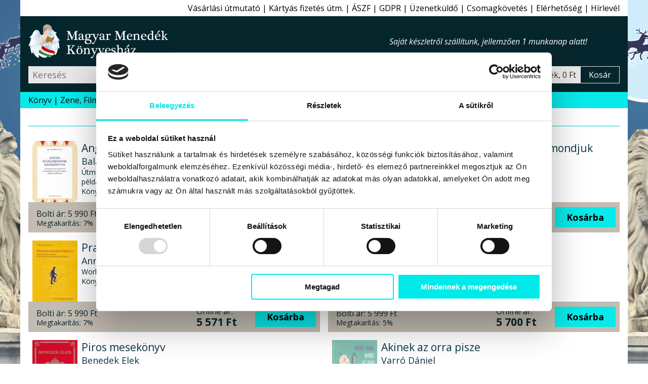

--- FILE ---
content_type: text/html; charset=windows-1250
request_url: https://www.magyarmenedek.com/category/713/7/
body_size: 9575
content:
<!DOCTYPE html>
<html lang="hu" itemscope="itemscope" itemtype="http://schema.org/Organization"><head>
<meta itemprop="name" content="Magyar Menedék Könyvesház">
<meta itemprop="description" content="A hagyományőrző, ezoterikus webáruház, könyvesbolt">
<meta itemprop="url" content="https://www.magyarmenedek.com/category/713/7/">
<meta itemprop="logo" content="https://www.magyarmenedek.com/pictures/square92/no-pic.png">
<meta http-equiv="Content-Type" content="text/html;  charset=windows-1250">
<meta http-equiv="X-UA-Compatible" content="IE=edge">
<meta name="Keywords" content="book,books,bookstore,webshop,webbolt,interneten könyv,internetes könyv,gyerek könyv,gyermek könyv,gyerekkönyv,gyermekkönyv,interneten könyvesbolt,internetes könyvesbolt,interneten könyvrendelés,interneten könyv rendelés,internetes könyvrendelés,internetes könyv rendelés,interneten könyvvásárlás,interneten könyv vásárlás,internetes könyvvásárlás,internetes könyv vásárlás,online könyvesbolt,online könyv,online könyváruház,online könyv áruház,online könyvüzlet,online könyv üzlet,online könyv vásárlás,online könyv rendelés,online könyvvásárlás,online könyvrendelés,könyv rendelés,megrendelhető könyv,megvásárolható könyv,akciós könyv,kedvezményes könyv,könyv ár,könyv rendel,könyv akció,könyv vásárlás,könyv üzlet,könyv áruház,könyv kereskedés,könyv kínálat,könyv kereskedelem,könyv bolt,könyv vásár,könyv ajánló,könyv újdonság,könyv eladás,könyv árusítás,könyv kiadó,könyv,nemzeti könyv,nemzeti könyves,nemzeti könyvesbolt,könyvesbolt,könyvrendelés,könyvvásárlás,könyvüzlet,könyváruház,könyvkereskedés,könyvkereskedelem,könyvkiadó,kiadó,konyv,konyvesbolt,konyvrendeles,konyv rendeles,hagyományőrzés,hagyományőrző,hagyomány őrzés,hagyomány őrző,népzene,nemzeti rock,folk zene,fonó,rendel,rendelés,rendelhető,megrendelhető,megvásárolható,megvehető,hun,szkíta,kelta,turán,sumér,sumír,turul">
<meta name="Description" content="Tanítás - További művek a szerzőktől,kiadóktól,témakörben Akció kattintson ide a részletekért">
<meta name="viewport" content="width=device-width, initial-scale=1">
<meta name="facebook-domain-verification" content="3zxknacy4dquubnz7xjc1obkrilvd5">
<meta property='og:url' content='https://www.magyarmenedek.com/category/713/7/'><meta property='og:title' content='Tanítás - Magyar Menedék Könyvesház'><meta property='og:description' content='Tanítás - További művek a szerzőktől,kiadóktól,témakörben Akció kattintson ide a részletekért'><meta name='thumbnail' content='https://www.magyarmenedek.com/pictures/square92/no-pic.png'><PageMap><DataObject type='thumbnail'><Attribute name='src' value='https://www.magyarmenedek.com/pictures/square92/no-pic.png' /><Attribute name='width' value='92' /><Attribute name='height' value='92' /></DataObject></PageMap><meta property='og:etarget_ppc' content='disabled' />
<link rel="shortcut icon" href="/pictures/favicon.ico" type="image/x-icon">
<meta name="robots" content="index,follow"><meta name="googlebot" content="index,follow"><meta name="msnbot" content="index,follow"><link rel="canonical" href="https://www.magyarmenedek.com/category/713/7/"><link rel="alternate" type="application/rss+xml" href="/rss/rss.xml" title="MMK könyvek"><link rel="alternate" type="application/rss+xml" href="/rss/cat/713/rss.xml" title="MMK kategoriak"><title>Tanítás - Magyar Menedék Könyvesház</title>
<link type="text/css" rel="stylesheet" href="/style/oroszlan.css?ts=20250101-1">

<script>
document.documentElement.setAttribute('data-useragent', navigator.userAgent);
</script>



</head><body>

<script>
  !function(f,b,e,v,n,t,s)
  {if(f.fbq)return;n=f.fbq=function(){n.callMethod?
  n.callMethod.apply(n,arguments):n.queue.push(arguments)};
  if(!f._fbq)f._fbq=n;n.push=n;n.loaded=!0;n.version='2.0';
  n.queue=[];t=b.createElement(e);t.async=!0;
  t.src=v;s=b.getElementsByTagName(e)[0];
  s.parentNode.insertBefore(t,s)}(window, document,"script","https://connect.facebook.net/en_US/fbevents.js");
  /*fbq('init', '6014285614697');*/
  fbq('init', '1260646924507061');
  fbq('track', 'PageView');
</script>
<noscript>
  <img height="1" width="1" style="display:none" src="https://www.facebook.com/tr?id=1260646924507061&ev=PageView&noscript=1"/>
</noscript>


<nav id='felsonav'>
  <ul>
    <li><a href='/?support'>Vásárlási útmutató</a></li>
    <li class='mobilonly' id='simakeresesgomb'>Egyszerű kereső</li>
    <li><a href='/otphint.php'>Kártyás fizetés útm.</a></li>
    <li><a href='/?support#aszf'>ÁSZF</a></li>
    <li><a href='/?support#gdpr'>GDPR</a></li>
    <li><a href='/contact.php'>Üzenetküldő</a></li>
    <li><a href='/tracking.php'>Csomagkövetés</a></li>
    <li><a href='/megkozelit.php'>Elérhetőség</a></li>
    <li><a href='/?felirat&felirat_go'>Hírlevél</a></li>
    <li class='mobilonly' style='display: none;'><a>Blog</a></li>
  </ul>
</nav>

<header>

  <div id='headerbranding'>
    <h2><a href='/'>Magyar Menedék Könyvesház</a></h2>
    <span></span>
    <ul>
      <li style='display :none;'><a>Blog</a></li>
    </ul>
  </div>
  
  <div id='headerfunkcio'>
    <form action='/category/0/1/' method='get'>
      <input type='text' placeholder='Keresés' id='egyszerukereso' name='search'  />
      <button type='submit' value='Keres'></button>
    </form>
    <a style='display: none;'>Részletes kereső</a>
    <div id='headerkosarblokk'>
      <a href='/cart.php'>
        <span id='headerkosarkep'></span>
        <span id='headerkosartitle'>0 termék, 0 Ft</span>
        <span id='headerkosarkiiras'>Kosár</span>
      </a>
    </div>
  </div>


  <nav id='mobilnav'>
    <ul>
      <li id='keresesgomb'></li>
      <li id='kosargomb'><a href='/cart.php' data-darab=''></a></li>
      <li id='hamburger'></li>
    </ul>
  </nav>

</header>

<nav id='alsonav'>
  <ul>
    <li>
      <a href='/konyvlink.php'>Könyv</a>
      <ul id='kategoria'>
        <li><a href='/category/1/1/' class='aktiv'>Újdonságok</a></li>
        <li><a href='/category/2/1/'>Őstörténet</a></li>
        <li><a href='/category/4/1/'>CD, DVD</a></li>
        <li><a href='/category/101/1/'>Ezotéria</a></li>
        <li><a href='/category/9/1/'>Gyermek</a></li>
        <li><a href='/category/8/1/'>Politika</a></li>
        <li><a href='/category/1005/1/'>Film, Színház, Muzsika, Sport</a></li>
        <li><a href='/category/1006/1/'>Népszerű Társadalomismeret</a></li>
        <li><a href='/category/81/1/'>Akciós könyvek</a></li>
        <li><a href='/category/25/1/'>Rovásírás</a></li>
        <li><a href='/category/10/1/'>Szent Korona</a></li>
        <li><a href='/category/6/1/'>Trianon</a></li>
        <li><a href='/category/322/1/'>Siker, karrier</a></li>
        <li><a href='/category/3/1/'>Irodalom</a></li>
        <li><a href='/category/11/1/'>Hitélet</a></li>
        <li><a href='/category/285/1/'>Képzőművészet</a></li>
        <li><a href='/category/114/1/'>Filozófia</a></li>
        <li><a href='/category/5/1/'>Ötvenhat</a></li>
        <li><a href='/category/13/1/'>Hagyomány</a></li>
        <li><a href='/category/145/1/'>Rege - Monda</a></li>
        <li><a href='/category/27/1/'>Arvisura</a></li>
        <li><a href='/category/156/1/'>Néprajz</a></li>
        <li><a href='/category/164/1/'>Finn-ugor?!</a></li>
        <li><a href='/category/17/1/'>Úti,ízek,térkép</a></li>
        <li><a href='/category/162/1/'>Történelem</a></li>
        <li><a href='/category/18/1/'>játék,zászló,stb</a></li>
        <li><a href='/?grp=5'>Folyóiratok</a></li>
        <li><a href='/category/284/1/'>Naptár 2026</a></li>
        <li><a href='/category/350/1/'>Antikvár könyvek</a></li>
        <li><a href='/category/0/1/'>Újonnan felvitt könyvek</a></li>
      </ul>
    </li>
    <li><a href='/category/4/1/'>Zene, Film</a></li>
    <li><a href='/category/350/1/'>Antikvár</a></li>
    <li><a href='/category/1/1/'>Újdonság</a></li>
    <li><a href='/category/2085/1/'>Csomagok</a></li>
    <li><a href='/category/2656/1/' style='color: red;'>Tél</a></li>
    <li><a href='/category/284/1/' style='color: red;'>Naptár 2026</a></li>
    <li><a href='/category/993/1/' style='color: red;'>2026 Újév</a></li>
    <!--li><a href='/category/1494/1/' style='color: red;'>Lazi Akció</a></li-->
    <!--li><a href='/category/2177/1/' style='color: red;'>Első Great Reset</a></li-->
  </ul>
</nav>



<main>

  <section class='termeklista'>
    <h3>Tanítás</h3>
    <article>
      <a href='/products/18427/Angol_eloljaroszok_kezikonyve_-_Balazsi_Jozsef_Attila.htm'><img src='/pictures/thm/balazsi_jozsef_attila_angol_eloljaroszok_kezikonyve_tinta_kiado_konyvkiado_2023_konyv_konyvek.jpg' alt="Balázsi József Attila - Angol elöljárószók kézikönyve"  /></a>
      <h4><a href='/products/18427/Angol_eloljaroszok_kezikonyve_-_Balazsi_Jozsef_Attila.htm'>Angol elöljárószók kézikönyve</a></h4>
      <h5><a href='/products/18427/Angol_eloljaroszok_kezikonyve_-_Balazsi_Jozsef_Attila.htm'>Balázsi József Attila</a></h5>
      <h6>Útmutató ötven prepozíció használatához angol és magyar példamondatokkal</h6>
      <p>Könyv - Tinta Kiadó</p>
      <div>
        <div>
          <span>Bolti ár:</span> <span>5&#160;990 Ft</span><br>
          <span>Megtakarítás:</span> <span>7%</span>
        </div>
        <div>
          <span>Online ár:</span> <span>5&#160;571 Ft</span>
        </div>
        <form method='post' action='/cart.php'>
          <input type='hidden' name='ID_TERMEK' value='18427' />
          <button type='submit' name='felad'>Kosárba</button>
        </form>
      </div>
    </article>
    <article>
      <a href='/products/18417/How_to_say_it_hungarian__Hogyan_mondjuk_magyarul__-_Makkai-Arany_Agnes_-_Kiss_Gabor.htm'><img src='/pictures/thm/makkai_arany_agnes_kiss_gabor_how_to_say_it_hungarian_hogyan_mondjuk_magyarul_tinta_kiado_konyvkiado_2023_konyv_konyvek.jpg' alt="Makkai-Arany Ágnes - Kiss Gábor - How to say it hungarian? Hogyan mondjuk magyarul?"  /></a>
      <h4><a href='/products/18417/How_to_say_it_hungarian__Hogyan_mondjuk_magyarul__-_Makkai-Arany_Agnes_-_Kiss_Gabor.htm'>How to say it hungarian? Hogyan mondjuk magyarul?</a></h4>
      <h5><a href='/products/18417/How_to_say_it_hungarian__Hogyan_mondjuk_magyarul__-_Makkai-Arany_Agnes_-_Kiss_Gabor.htm'>Makkai-Arany Ágnes - Kiss Gábor</a></h5>
      <h6></h6>
      <p>Könyv - Tinta Kiadó</p>
      <div>
        <div>
          <span>Bolti ár:</span> <span>2&#160;990 Ft</span><br>
          <span>Megtakarítás:</span> <span>5%</span>
        </div>
        <div>
          <span>Online ár:</span> <span>2&#160;841 Ft</span>
        </div>
        <form method='post' action='/cart.php'>
          <input type='hidden' name='ID_TERMEK' value='18417' />
          <button type='submit' name='felad'>Kosárba</button>
        </form>
      </div>
    </article>
    <article>
      <a href='/products/18403/Practice_Makes_Perfect_-_Anna_T__Litovkina.htm'><img src='/pictures/thm/anna_t_litovkina_practice_makes_perfect_tinta_kiado_konyvkiado_2023_konyv_konyvek.jpg' alt="Anna T. Litovkina - Practice Makes Perfect"  /></a>
      <h4><a href='/products/18403/Practice_Makes_Perfect_-_Anna_T__Litovkina.htm'>Practice Makes Perfect</a></h4>
      <h5><a href='/products/18403/Practice_Makes_Perfect_-_Anna_T__Litovkina.htm'>Anna T. Litovkina</a></h5>
      <h6>Workbook of English and American Proverbs for Students</h6>
      <p>Könyv - Tinta Kiadó</p>
      <div>
        <div>
          <span>Bolti ár:</span> <span>5&#160;990 Ft</span><br>
          <span>Megtakarítás:</span> <span>7%</span>
        </div>
        <div>
          <span>Online ár:</span> <span>5&#160;571 Ft</span>
        </div>
        <form method='post' action='/cart.php'>
          <input type='hidden' name='ID_TERMEK' value='18403' />
          <button type='submit' name='felad'>Kosárba</button>
        </form>
      </div>
    </article>
    <article>
      <a href='/products/18388/Sprezzatura_-_Bihari_Adam.htm'><img src='/pictures/thm/bihari_adam_sprezzatura_jaffa_kiado_konyvkiado_2023_konyv_konyvek.jpg' alt="Bihari Ádám - Sprezzatura"  /></a>
      <h4><a href='/products/18388/Sprezzatura_-_Bihari_Adam.htm'>Sprezzatura</a></h4>
      <h5><a href='/products/18388/Sprezzatura_-_Bihari_Adam.htm'>Bihari Ádám</a></h5>
      <h6>Öltözködni és élni</h6>
      <p>Könyv - Jaffa Kiadó</p>
      <div>
        <div>
          <span>Bolti ár:</span> <span>5&#160;999 Ft</span><br>
          <span>Megtakarítás:</span> <span>5%</span>
        </div>
        <div>
          <span>Online ár:</span> <span>5&#160;700 Ft</span>
        </div>
        <form method='post' action='/cart.php'>
          <input type='hidden' name='ID_TERMEK' value='18388' />
          <button type='submit' name='felad'>Kosárba</button>
        </form>
      </div>
    </article>
    <article>
      <a href='/products/18355/Piros_mesekonyv_-_Benedek_Elek.htm'><img src='/pictures/thm/benedek_elek_piros_mesekonyv_scolar_kiado_konyvkiado_2023_konyv_konyvek.jpg' alt="Benedek Elek - Piros mesekönyv"  /></a>
      <h4><a href='/products/18355/Piros_mesekonyv_-_Benedek_Elek.htm'>Piros mesekönyv</a></h4>
      <h5><a href='/products/18355/Piros_mesekonyv_-_Benedek_Elek.htm'>Benedek Elek</a></h5>
      <h6>A világ legszebb meséiből</h6>
      <p>Könyv - Scolar Kiadó</p>
      <div>
        <div>
          <span>Bolti ár:</span> <span>5&#160;995 Ft</span><br>
          <span>Megtakarítás:</span> <span>5%</span>
        </div>
        <div>
          <span>Online ár:</span> <span>5&#160;696 Ft</span>
        </div>
        <form method='post' action='/cart.php'>
          <input type='hidden' name='ID_TERMEK' value='18355' />
          <button type='submit' name='felad'>Kosárba</button>
        </form>
      </div>
    </article>
    <article>
      <a href='/products/18351/Akinek_az_orra_pisze_-_Varro_Daniel.htm'><img src='/pictures/thm/varro_daniel_akinek_az_orra_pisze_jelenkor_kiado_2023_konyv_konyvek_.jpg' alt="Varró Dániel - Akinek az orra pisze"  /></a>
      <h4><a href='/products/18351/Akinek_az_orra_pisze_-_Varro_Daniel.htm'>Akinek az orra pisze</a></h4>
      <h5><a href='/products/18351/Akinek_az_orra_pisze_-_Varro_Daniel.htm'>Varró Dániel</a></h5>
      <h6>Korszerű mondókák kisbabáknak</h6>
      <p>Könyv - Jelenkor Kiadó</p>
      <div>
        <div>
          <span>Bolti ár:</span> <span>5&#160;999 Ft</span><br>
          <span>Megtakarítás:</span> <span>5%</span>
        </div>
        <div>
          <span>Online ár:</span> <span>5&#160;700 Ft</span>
        </div>
        <form method='post' action='/cart.php'>
          <input type='hidden' name='ID_TERMEK' value='18351' />
          <button type='submit' name='felad'>Kosárba</button>
        </form>
      </div>
    </article>
    <article>
      <a href='/products/18344/Mindfulness_meditacio_a_fajdalom_egyhitesere_-_Jon_Kabat-Zinn_PhD.htm'><img src='/pictures/thm/jon_kabat_mindfulness_meditacio_a_fajdalom_enyhitesere_edesviz_kiado_2023_konyv_konyvek.jpg' alt="Jon Kabat-Zinn PhD - Mindfulness meditáció a fájdalom egyhítésére"  /></a>
      <h4><a href='/products/18344/Mindfulness_meditacio_a_fajdalom_egyhitesere_-_Jon_Kabat-Zinn_PhD.htm'>Mindfulness meditáció a fájdalom egyhítésére</a></h4>
      <h5><a href='/products/18344/Mindfulness_meditacio_a_fajdalom_egyhitesere_-_Jon_Kabat-Zinn_PhD.htm'>Jon Kabat-Zinn PhD</a></h5>
      <h6>Szerezd vissza az irányítást a tested és az életed felett</h6>
      <p>Könyv - Édesvíz Kiadó</p>
      <div>
        <div>
          <span>Bolti ár:</span> <span>5&#160;490 Ft</span><br>
          <span>Megtakarítás:</span> <span>5%</span>
        </div>
        <div>
          <span>Online ár:</span> <span>5&#160;216 Ft</span>
        </div>
        <form method='post' action='/cart.php'>
          <input type='hidden' name='ID_TERMEK' value='18344' />
          <button type='submit' name='felad'>Kosárba</button>
        </form>
      </div>
    </article>
    <article>
      <a href='/products/18335/Pipacsviragom_-_Schaffer_Erzsebet.htm'><img src='/pictures/thm/schaffer_erzsebet_pipacsviragom_central_kiado_konyvkiado_2023_konyv_konyvek.jpg' alt="Schaffer Erzsébet - Pipacsvirágom"  /></a>
      <h4><a href='/products/18335/Pipacsviragom_-_Schaffer_Erzsebet.htm'>Pipacsvirágom</a></h4>
      <h5><a href='/products/18335/Pipacsviragom_-_Schaffer_Erzsebet.htm'>Schaffer Erzsébet</a></h5>
      <h6></h6>
      <p>Könyv - Centrál Könyvek Kiadó</p>
      <div>
        <div>
          <span>Bolti ár:</span> <span>3&#160;290 Ft</span><br>
          <span>Megtakarítás:</span> <span>5%</span>
        </div>
        <div>
          <span>Online ár:</span> <span>3&#160;126 Ft</span>
        </div>
        <form method='post' action='/cart.php'>
          <input type='hidden' name='ID_TERMEK' value='18335' />
          <button type='submit' name='felad'>Kosárba</button>
        </form>
      </div>
    </article>
    <article>
      <a href='/products/18334/Masfele_iskolak_-_Vekerdy_Tamas.htm'><img src='/pictures/thm/vekerdy_tamas_masfele_iskolak_kulcslyuk_kiado_konyvkiado_2023_konyv_konyvek.jpg' alt="Vekerdy Tamás - Másféle iskolák"  /></a>
      <h4><a href='/products/18334/Masfele_iskolak_-_Vekerdy_Tamas.htm'>Másféle iskolák</a></h4>
      <h5><a href='/products/18334/Masfele_iskolak_-_Vekerdy_Tamas.htm'>Vekerdy Tamás</a></h5>
      <h6>Talán a Waldorf?</h6>
      <p>Könyv - Kulcslyuk Kiadó</p>
      <div>
        <div>
          <span>Bolti ár:</span> <span>3&#160;360 Ft</span><br>
          <span>Megtakarítás:</span> <span>5%</span>
        </div>
        <div>
          <span>Online ár:</span> <span>3&#160;192 Ft</span>
        </div>
        <form method='post' action='/cart.php'>
          <input type='hidden' name='ID_TERMEK' value='18334' />
          <button type='submit' name='felad'>Kosárba</button>
        </form>
      </div>
    </article>
    <article>
      <a href='/products/18332/Vadallatok_anatomiai_rajzai_-_Szunyoghy_Andras.htm'><img src='/pictures/thm/szunyoghy_andras_vadallatok_anatomiai_rajzai_mma_kiado_konyvkiado_2023_konyv_konyvek.jpg' alt="Szunyoghy András - Vadállatok anatómiai rajzai"  /></a>
      <h4><a href='/products/18332/Vadallatok_anatomiai_rajzai_-_Szunyoghy_Andras.htm'>Vadállatok anatómiai rajzai</a></h4>
      <h5><a href='/products/18332/Vadallatok_anatomiai_rajzai_-_Szunyoghy_Andras.htm'>Szunyoghy András</a></h5>
      <h6></h6>
      <p>Könyv - MMA Kiadó</p>
      <div>
        <div>
          <span>Bolti ár:</span> <span>5&#160;400 Ft</span><br>
          <span>Megtakarítás:</span> <span>5%</span>
        </div>
        <div>
          <span>Online ár:</span> <span>5&#160;130 Ft</span>
        </div>
        <form method='post' action='/cart.php'>
          <input type='hidden' name='ID_TERMEK' value='18332' />
          <button type='submit' name='felad'>Kosárba</button>
        </form>
      </div>
    </article>
    <article>
      <a href='/products/18329/Generaciok_harca_a_figyelemert_-_Steigervald_Krisztian.htm'><img src='/pictures/thm/steigervald_krisztian_generaciok_harca_a_figyelemert_partvonal_kiado_2023_konyv_konyvek.jpg' alt="Steigervald Krisztián - Generációk harca a figyelemért"  /></a>
      <h4><a href='/products/18329/Generaciok_harca_a_figyelemert_-_Steigervald_Krisztian.htm'>Generációk harca a figyelemért</a></h4>
      <h5><a href='/products/18329/Generaciok_harca_a_figyelemert_-_Steigervald_Krisztian.htm'>Steigervald Krisztián</a></h5>
      <h6>Hogyan tanulunk egymástól, egymásért?</h6>
      <p>Könyv - Partvonal Kiadó</p>
      <div>
        <div>
          <span>Bolti ár:</span> <span>4&#160;299 Ft</span><br>
          <span>Megtakarítás:</span> <span>5%</span>
        </div>
        <div>
          <span>Online ár:</span> <span>4&#160;085 Ft</span>
        </div>
        <form method='post' action='/cart.php'>
          <input type='hidden' name='ID_TERMEK' value='18329' />
          <button type='submit' name='felad'>Kosárba</button>
        </form>
      </div>
    </article>
    <article>
      <a href='/products/18312/Megmagyarazzuk_az_emberi_ertelmet_-_ANTIKVAR_-_Susan_Greenfield.htm'><img src='/pictures/thm/susan_greenfield_megmagyarazzuk_az_emberi_ertelmet_magyar_konyvklub_kiado_konyvkiado_1997_konyv_konyvek_antikvar.jpg' alt="Susan Greenfield - Megmagyarázzuk az emberi értelmet - ANTIKVÁR"  /></a>
      <h4><a href='/products/18312/Megmagyarazzuk_az_emberi_ertelmet_-_ANTIKVAR_-_Susan_Greenfield.htm'>Megmagyarázzuk az emberi értelmet - ANTIKVÁR</a></h4>
      <h5><a href='/products/18312/Megmagyarazzuk_az_emberi_ertelmet_-_ANTIKVAR_-_Susan_Greenfield.htm'>Susan Greenfield</a></h5>
      <h6>Kalauz az emberi test vezérlő központjához</h6>
      <p>Antikvár könyv - Magyar Könyvklub Kiadó</p>
      <div>
        <div>
          <span>Bolti ár:</span> <span>13&#160;000 Ft</span><br>
          <span>Megtakarítás:</span> <span>0%</span>
        </div>
        <div>
          <span>Online ár:</span> <span>13&#160;000 Ft</span>
        </div>
        <form method='post' action='/cart.php'>
          <input type='hidden' name='ID_TERMEK' value='18312' />
          <button type='submit' name='felad'>Kosárba</button>
        </form>
      </div>
    </article>
    <article>
      <a href='/products/18279/Foldre_nezo_szem_-_Egre_nezo_lelek_-_Gardonyi_Geza.htm'><img src='/pictures/thm/gardonyi_geza_foldre_nezo_szem_egre_nezo_lelek_lazi_kiado_konyvkiado_2023_konyv_konyvek.jpg' alt="Gárdonyi Géza - Földre néző szem - Égre néző lélek"  /></a>
      <h4><a href='/products/18279/Foldre_nezo_szem_-_Egre_nezo_lelek_-_Gardonyi_Geza.htm'>Földre néző szem - Égre néző lélek</a></h4>
      <h5><a href='/products/18279/Foldre_nezo_szem_-_Egre_nezo_lelek_-_Gardonyi_Geza.htm'>Gárdonyi Géza</a></h5>
      <h6>Gárdonyi Géza füveskönyve - 2023-as kiadás</h6>
      <p>Könyv - Lazi Kiadó</p>
      <div>
        <div>
          <span>Bolti ár:</span> <span>2&#160;990 Ft</span><br>
          <span>Megtakarítás:</span> <span>13%</span>
        </div>
        <div>
          <span>Online ár:</span> <span>2&#160;602 Ft</span>
        </div>
        <form method='post' action='/cart.php'>
          <input type='hidden' name='ID_TERMEK' value='18279' />
          <button type='submit' name='felad'>Kosárba</button>
        </form>
      </div>
    </article>
    <article>
      <a href='/products/18259/Angol_es_amerikai_kozmondasok_gyakorlokonyve_-_T__Litovkina_Anna.htm'><img src='/pictures/thm/t_litovkina_anna_angol_es_amerikai_kozmondasok_gyakorolokonyve_tinta_kiado_konyvkiado_2023_konyv_konyvek.jpg' alt="T. Litovkina Anna - Angol és amerikai közmondások gyakorlókönyve"  /></a>
      <h4><a href='/products/18259/Angol_es_amerikai_kozmondasok_gyakorlokonyve_-_T__Litovkina_Anna.htm'>Angol és amerikai közmondások gyakorlókönyve</a></h4>
      <h5><a href='/products/18259/Angol_es_amerikai_kozmondasok_gyakorlokonyve_-_T__Litovkina_Anna.htm'>T. Litovkina Anna</a></h5>
      <h6>230 feladat 450 angol közmondás megismeréséhez és helyes használatához</h6>
      <p>Könyv - Tinta Kiadó</p>
      <div>
        <div>
          <span>Bolti ár:</span> <span>5&#160;990 Ft</span><br>
          <span>Megtakarítás:</span> <span>7%</span>
        </div>
        <div>
          <span>Online ár:</span> <span>5&#160;571 Ft</span>
        </div>
        <form method='post' action='/cart.php'>
          <input type='hidden' name='ID_TERMEK' value='18259' />
          <button type='submit' name='felad'>Kosárba</button>
        </form>
      </div>
    </article>
    <article>
      <a href='/products/18233/Nyelvmuvelo_munkafuzet_2__-_Minya_Karoly.htm'><img src='/pictures/thm/minya_karoly_nyelvmuvelo_munkafuzet_2_tinta_kiado_konyvkiado_2023_konyv_konyvek.jpg' alt="Minya Károly - Nyelvművelő munkafüzet 2."  /></a>
      <h4><a href='/products/18233/Nyelvmuvelo_munkafuzet_2__-_Minya_Karoly.htm'>Nyelvművelő munkafüzet 2.</a></h4>
      <h5><a href='/products/18233/Nyelvmuvelo_munkafuzet_2__-_Minya_Karoly.htm'>Minya Károly</a></h5>
      <h6>Nyelvhelyességi és stílusgyakorlatok</h6>
      <p>Könyv - Tinta Kiadó</p>
      <div>
        <div>
          <span>Bolti ár:</span> <span>1&#160;490 Ft</span><br>
          <span>Megtakarítás:</span> <span>0%</span>
        </div>
        <div>
          <span>Online ár:</span> <span>1&#160;490 Ft</span>
        </div>
        <form method='post' action='/cart.php'>
          <input type='hidden' name='ID_TERMEK' value='18233' />
          <button type='submit' name='felad'>Kosárba</button>
        </form>
      </div>
    </article>
    <article>
      <a href='/products/18227/Nagy_rajziskola_mindenkinek_-_Walter_Foster.htm'><img src='/pictures/thm/walter_foster_nagy_rajziskola_mindenkinek_gabo_kiado_2023_konyv_konyvek.jpg' alt="Walter Foster - Nagy rajziskola mindenkinek"  /></a>
      <h4><a href='/products/18227/Nagy_rajziskola_mindenkinek_-_Walter_Foster.htm'>Nagy rajziskola mindenkinek</a></h4>
      <h5><a href='/products/18227/Nagy_rajziskola_mindenkinek_-_Walter_Foster.htm'>Walter Foster</a></h5>
      <h6>Több mint 200 rajztechnika, hasznos tipp és gyakorlófeladat</h6>
      <p>Könyv - Gabo Kiadó</p>
      <div>
        <div>
          <span>Bolti ár:</span> <span>8&#160;490 Ft</span><br>
          <span>Megtakarítás:</span> <span>0%</span>
        </div>
        <div>
          <span>Online ár:</span> <span>8&#160;490 Ft</span>
        </div>
        <form method='post' action='/cart.php'>
          <input type='hidden' name='ID_TERMEK' value='18227' />
          <button type='submit' name='felad'>Kosárba</button>
        </form>
      </div>
    </article>
    <article>
      <a href='/products/18207/Terez_anya_-_Isten_szegenyeinek_a_neveben_-_DVD_-_Geraldine_Chaplin.htm'><img src='/pictures/thm/geraldine_chaplin_terez_anya_etalon_kiado_forgalmazo_2012_film_dvd_mozi.jpg' alt="Geraldine Chaplin - Teréz anya - Isten szegényeinek a nevében - DVD"  /></a>
      <h4><a href='/products/18207/Terez_anya_-_Isten_szegenyeinek_a_neveben_-_DVD_-_Geraldine_Chaplin.htm'>Teréz anya - Isten szegényeinek a nevében - DVD</a></h4>
      <h5><a href='/products/18207/Terez_anya_-_Isten_szegenyeinek_a_neveben_-_DVD_-_Geraldine_Chaplin.htm'>Geraldine Chaplin</a></h5>
      <h6>Extra változat</h6>
      <p>DVD - Etalon Kiadó</p>
      <div>
        <div>
          <span>Bolti ár:</span> <span>8&#160;990 Ft</span><br>
          <span>Megtakarítás:</span> <span>0%</span>
        </div>
        <div>
          <span>Online ár:</span> <span>8&#160;990 Ft</span>
        </div>
        <form method='post' action='/cart.php'>
          <input type='hidden' name='ID_TERMEK' value='18207' />
          <button type='submit' name='felad'>Kosárba</button>
        </form>
      </div>
    </article>
    <article>
      <a href='/products/18201/Egyedien_emberi_-_Barry_M__Prizant_es_Tom_Fields-Meyer.htm'><img src='/pictures/thm/barry_m_prizant_tom_fields_meyer_egyedien_emberi_horusz_kiado_konyvkiado_2023_konyv_konyvek.jpg' alt="Barry M. Prizant és Tom Fields-Meyer - Egyedien emberi"  /></a>
      <h4><a href='/products/18201/Egyedien_emberi_-_Barry_M__Prizant_es_Tom_Fields-Meyer.htm'>Egyedien emberi</a></h4>
      <h5><a href='/products/18201/Egyedien_emberi_-_Barry_M__Prizant_es_Tom_Fields-Meyer.htm'>Barry M. Prizant és Tom Fields-Meyer</a></h5>
      <h6>Autizmus más megközelítésben - MEGJELENT! KAPHATÓ!</h6>
      <p>Könyv - Hórusz Kiadó</p>
      <div>
        <div>
          <span>Eredeti ár:</span> <span>5&#160;990 Ft</span><br>
          <span>Megtakarítás:</span> <span>17%</span>
        </div>
        <div>
          <span>Akciós ár:</span> <span>4&#160;990 Ft</span>
        </div>
        <form method='post' action='/cart.php'>
          <input type='hidden' name='ID_TERMEK' value='18201' />
          <button type='submit' name='felad'>Kosárba</button>
        </form>
      </div>
    </article>
    <article>
      <a href='/products/18136/A_dominans_szem_szerepe_a_jobb_agyfeltekes_rajzolasban_-_Betty_Edwards.htm'><img src='/pictures/thm/betty_edwards_a_dominans_szem_szerepe_jobb_agyfeltekes_rajzolasban_bioenergetic_kiado_konyvkiado_2021_konyv_konyvek.jpg' alt="Betty Edwards - A domináns szem szerepe a jobb agyféltekés rajzolásban"  /></a>
      <h4><a href='/products/18136/A_dominans_szem_szerepe_a_jobb_agyfeltekes_rajzolasban_-_Betty_Edwards.htm'>A domináns szem szerepe a jobb agyféltekés rajzolásban</a></h4>
      <h5><a href='/products/18136/A_dominans_szem_szerepe_a_jobb_agyfeltekes_rajzolasban_-_Betty_Edwards.htm'>Betty Edwards</a></h5>
      <h6>Az észlelés, az alkotás és a tanulás folyamatának megfejtése</h6>
      <p>Könyv - Bioenergetic Kiadó</p>
      <div>
        <div>
          <span>Bolti ár:</span> <span>3&#160;990 Ft</span><br>
          <span>Megtakarítás:</span> <span>11%</span>
        </div>
        <div>
          <span>Online ár:</span> <span>3&#160;552 Ft</span>
        </div>
        <form method='post' action='/cart.php'>
          <input type='hidden' name='ID_TERMEK' value='18136' />
          <button type='submit' name='felad'>Kosárba</button>
        </form>
      </div>
    </article>
    <article>
      <a href='/products/18100/Ha_beut_a_valosag_-_Dr__Russ_Harris.htm'><img src='/pictures/thm/dr_russ_harris_ha_beut_a_valosag_bioenergetic_kiado_konyvkiado_2022_konyv_konyvek.jpg' alt="Dr. Russ Harris - Ha beüt a valóság"  /></a>
      <h4><a href='/products/18100/Ha_beut_a_valosag_-_Dr__Russ_Harris.htm'>Ha beüt a valóság</a></h4>
      <h5><a href='/products/18100/Ha_beut_a_valosag_-_Dr__Russ_Harris.htm'>Dr. Russ Harris</a></h5>
      <h6>Hogyan éljük túl és fordítsuk javunkra az élet ránk mért csapásait?</h6>
      <p>Könyv - Bioenergetic Kiadó</p>
      <div>
        <div>
          <span>Bolti ár:</span> <span>3&#160;990 Ft</span><br>
          <span>Megtakarítás:</span> <span>11%</span>
        </div>
        <div>
          <span>Online ár:</span> <span>3&#160;552 Ft</span>
        </div>
        <form method='post' action='/cart.php'>
          <input type='hidden' name='ID_TERMEK' value='18100' />
          <button type='submit' name='felad'>Kosárba</button>
        </form>
      </div>
    </article>
  </section>

  <nav class='lapozo'>
    <a href="/category/713/6/" class='active'>&lt;&lt;&#160;Vissza</a>
    <a href="/category/713/1/">01</a>
    <a href="/category/713/2/">02</a>
    <a href="/category/713/3/">03</a>
    <a href="/category/713/4/">04</a>
    <a href="/category/713/5/">05</a>
    <a href="/category/713/6/" class='active'>06</a>
    <span class='active'>07</span>
    <a href="/category/713/8/" class='active'>08</a>
    <a href="/category/713/9/">09</a>
    <a href="/category/713/10/">10</a>
    <a href="/category/713/11/">11</a>
    <a href="/category/713/12/">12</a>
    <a href="/category/713/13/">13</a>
    <a href="/category/713/14/">14</a>
    <a href="/category/713/15/">15</a>
    <a href="/category/713/16/">16</a>
    <a href="/category/713/17/">17</a>
    <a href="/category/713/18/">18</a>
    <a href="/category/713/19/">19</a>
    <a href="/category/713/20/">20</a>
    <a href="/category/713/21/">21</a>
    <a href="/category/713/22/">22</a>
    <a href="/category/713/23/">23</a>
    <a href="/category/713/24/">24</a>
    <span onclick="this.parentNode.classList.add('showall')" class='active'>...</span>    <a href="/category/713/8/" class='active'>Lapoz&#160;&gt;&gt;</a>
  </nav>

  <aside id='konyvjelzo'>
    <h3>Korábban megtekintett könyvek</h3>
    <form method='post'><input type='hidden' name='konyvjelzo_kiurit' class='chk'><input type='submit' value='Lista törlése'></form>
    <div class='scroller'>
      <div>
      </div>
    </div>
  </aside>

</main>
<footer>
  <div>
    <div>
      <address>1126 Budapest, Márvány utca 48.</address>
      <p>Tel.: +36 1 213 7057</p>
      <p>NyitvaTartás:</p>
      <p>H-P: 09:00-18:00</p>
      <p>Szo: 09:00-14:00</p>
    </div>
    <ul>
      <li><a href='/category/4/1/'>Zene, Film</a></li>
      <li><a href='/category/350/1/'>Antikvár</a></li>
      <li><a href='/category/1/1/'>Újdonság</a></li>
      <li><a href='/category/81/1/'>Akciók</a></li>
      <li><a href='/category/771/1/'>Összeesk. elm. sorozat</a></li>
    </ul>

    <a href='/rss/rss.xml' target='_blank'><img src='https://www.magyarmenedek.com/style/rss.png' /></a>
    <div id='instabox'><p>KÖVESS MINKET</p><a href='https://www.instagram.com/magyar_menedek/' target='_blank'><img src='https://www.magyarmenedek.com/style/instalogo.png' /></a></div>
  </div>

  <div id='footerkettes'>
    <ul>
      <li><a href='/megkozelit.php'>Elérhetőség</a></li>
      <li><a href='/?felirat&felirat_go'>Hírlevél</a></li>
      <li><a href='/contact.php'>Üzenetküldő</a></li>
      <li><a href='/?support'>Rendelési útmutató</a></li>
      <li><a href='/otphint.php'>Kártyás fizetés útmutató</a></li>
      <li><a href='/tracking.php'>Csomagkövetés</a></li>
      <li><a href='/?support#aszf'>Általános szerződési feltételek</a></li>
      <li><a href='/?support#gdpr'>Adatkezelési tájékoztató</a></li>
    </ul>


    <h6>Magyar Menedék kiadói csoport</h6>
    <ul>
      <li><a href='/publisher/678/1/'>Magyar Menedék Kiadó</a></li>
      <li><a href='/publisher/553/1/'>Angyali Menedék Kiadó</a></li>
      <li><a href='/publisher/1156/1/'>Hórusz Kiadó</a></li>
      <li><a href='/publisher/1157/1/'>Szkítia Kiadó</a></li>
      <li><a href='/publisher/1361/1/'>Litterae Antiquae Kiadó</a></li>
    </ul>

    <div class='komment'>Kéziratokat nem fogadunk és nem küldünk vissza.</div>
  </div>

  <div id='footerharmas'>
    <form method='post' action='/?felirat' id='hirlevelform'>
      <h6>Hírlevelet szeretnék</h6>
      <div>
        <input type='email' name='level' id='level' placeholder='e-mail cím' />
        <input type='submit' name='felirat_go' value='Mehet'>
      </div>

      <div id='radios'>
        <label for='felirat_mod_fel'>
          <input type='radio' name='felirat_mod' id='felirat_mod_fel' value='1' checked='checked'><span>Feliratkozás</span>
        </label>
        <label for='felirat_mod_le'>
          <input type='radio' name='felirat_mod' id='felirat_mod_le' value='0'><span>Leiratkozás</span>
        </label>
      </div>
    </form>

    <h6>Társadalmi együttműködés</h6>

    <div class='fb-page' data-href='https://www.facebook.com/magyar.menedek.konyveshaz' data-tabs='' data-width='' data-height='' data-small-header='true' data-adapt-container-width='true' data-hide-cover='false' data-show-facepile='true'><blockquote cite='https://www.facebook.com/magyar.menedek.konyveshaz' class='fb-xfbml-parse-ignore'><a href='https://www.facebook.com/magyar.menedek.konyveshaz'>Magyar Menedék</a></blockquote></div>

    <div id='kartyak'><img src='https://www.magyarmenedek.com/style/kartyak.png' /></div>
  </div>
  <aside>Ez a honlap sütiket használ. A sütik el­fo­ga­dá­sá­val kényelmesebbé teheti a böngészést. A honlap további használatával hozzájárulását adja a sütik használatához. Adatvédelmi nyi­latkozat: A Magyar Menedék Könyvesház az Ön Személyes adatainak kezelésekor az 2011. évi CXII. törvény - az információs ön­ren­del­ke­zé­si jogról és az információ­sza­bad­ság­ról szóló, továbbá az 1998. évi VI. törvény - az egyének vé­del­mé­ről szóló törvény ren­del­ke­zé­se­i alapján jár el. HTML5 CSS3 by <a href='https://foldeles.hu' target='_blank'>földelés.hu</a></aside>

</footer>


<nav id='mobilmenu' class='mobilonly'>
  <ul>
    <li id='bezar'></li>
    <li id='mobilkategoriak'>Termékcsoportok</li>
    <li id='mobilfomenu'>Főmenü</li>
  </ul>
</nav>

<!--a id='modalkosar' href='/cart.php' data-darab=''>&#160;</a-->

<script>
function ping(){
  let xmlHttp = new XMLHttpRequest();
  xmlHttp.open('GET',"/mmkajax.php?mode=ping",true);
  xmlHttp.send(null);
};
window.setInterval(ping,600000);
</script>

<script>

{
  let elem = document.querySelector('#top10 > div');

  /*let temp = document.createElement('BUTTON');
  temp.setAttribute('onclick','void(0)');
  temp.addEventListener('click',function(e){
  	let elem = document.querySelector('#top10 > div > ul');
  	elem.scrollLeft -= elem.offsetWidth;
  });
  temp.addEventListener('touchend',function(e){
  	let elem = document.querySelector('#top10 > div > ul');
  	elem.scrollLeft -= elem.offsetWidth;
  });
  elem.appendChild(temp);*/

  /*temp = document.createElement('BUTTON');
  temp.setAttribute('onclick','void(0)');
  temp.addEventListener('click',function(e){
  	let elem = document.querySelector('#top10 > div > ul');
    elem.scrollLeft += elem.offsetWidth;
  });
  temp.addEventListener('touchend',function(e){
  	let elem = document.querySelector('#top10 > div > ul');
    elem.scrollLeft += elem.offsetWidth;
  });
  elem.appendChild(temp);*/
}
</script>
<script>
{
  let elem = document.querySelector('#konyvjelzo > .scroller');

  let temp = document.createElement('BUTTON');
  temp.addEventListener('click',function(e){
  	let elem = document.querySelector('#konyvjelzo > .scroller > div');
  	elem.scrollLeft -= elem.offsetWidth;
  });
  temp.addEventListener('touch',function(e){
  	let elem = document.querySelector('#konyvjelzo > .scroller > div');
  	elem.scrollLeft -= elem.offsetWidth;
  });
  elem.appendChild(temp);

  temp = document.createElement('BUTTON');
  temp.addEventListener('click',function(e){
  	let elem = document.querySelector('#konyvjelzo > .scroller > div');
    elem.scrollLeft += elem.offsetWidth;
  });
  temp.addEventListener('touch',function(e){
  	let elem = document.querySelector('#konyvjelzo > .scroller > div');
    elem.scrollLeft += elem.offsetWidth;
  });
  elem.appendChild(temp);
}
</script>
<script>
function carouselHandler(selector,pagers,indicator){

  let self = this;
  let carousel = document.querySelector(selector);
  let ol = null;
  let current = null;
  let next = null;
  
  this.nextElem = function(e){
      if(!current){
        current = ol.lastElementChild;
      }
      current.classList.add('out');
      current.classList.remove('current');
      current.classList.remove('in');
      if(next){
        current = next;
        next = null;
      }else{
        current = current.nextElementSibling;
      }
      if(!current){
        current = ol.firstElementChild;
      }
      current.classList.add('in');
      current.classList.remove('current');
      current.classList.remove('out');
      
      if(indicator){
        carousel.querySelector('ul > li > a.active').classList.remove('active');
        Array.prototype.forEach.call(carousel.querySelectorAll('ul > li > a'), function(mit){
          if(mit.refer == current) mit.classList.add('active');
        });
      }
  }

  this.jumpElem = function(e){
   	ol.classList.toggle('restart');
    self.nextElem(e);
    void ol.offsetWidth;
  	ol.classList.toggle('restart');
  }
  
  ol = document.querySelector(selector +' > ol');
  
  ol.addEventListener('animationiteration',self.nextElem);
  
  Array.prototype.forEach.call(carousel.querySelectorAll('ol > li'), function(mit){
    mit.addEventListener('animationend', function(e){
      if(e.target.classList.contains('in')){
        e.target.classList.remove('in');
        e.target.classList.add('current');
      }
      
    });
  });
  
  current = carousel.querySelector('ol > li:first-of-type');
  current.classList.add('current');
  
  if(pagers){
    let button = document.createElement('BUTTON');
    button.addEventListener('click',function(e){
      next = current.previousElementSibling;
      if(!next) next = ol.lastElementChild;
      self.jumpElem(e);
    });
    button.addEventListener('touch',function(e){
      next = current.previousElementSibling;
      if(!next) next = ol.lastElementChild;
      self.jumpElem(e);
    });
    carousel.appendChild(button);

    button = document.createElement('BUTTON');
    button.addEventListener('click',function(e){
      self.jumpElem(e);
    });
    button.addEventListener('touch',function(e){
      self.jumpElem(e);
    });
    carousel.appendChild(button);
  }
  
  if(indicator){
    let ul = document.createElement('UL');
    Array.prototype.forEach.call(carousel.querySelectorAll('ol > li'),function(mit){
      let li = document.createElement('LI');
      let a = document.createElement('A');
      a.refer = mit;
      a.addEventListener('click', function(e){
        if(current == e.target.refer) return;
        next = e.target.refer;
        self.jumpElem();
      });
      li.appendChild(a);
      ul.appendChild(li);
    });
    carousel.appendChild(ul);
    carousel.querySelector('ul > li:first-of-type > a').classList.add('active');
  }
  
  return carousel;
}

let carousel = new carouselHandler('#primarycarousel',true,true);
</script>
<script>
{
	Array.prototype.forEach.call(document.querySelectorAll('#tabs > h6'), function(mit){
    mit.addEventListener('click',function(e){
      document.querySelector('#tabs .active').classList.remove('active');
      e.target.classList.add('active');
    });
  });
}
</script>
<script>
document.getElementById('simakeresesgomb').addEventListener('click',function(e){
  document.body.classList.toggle('keresopen');
  document.body.classList.toggle('navopen');
  document.getElementById('egyszerukereso').focus();
});

document.getElementById('keresesgomb').addEventListener('click',function(e){
  document.body.classList.toggle('keresopen');
  document.body.classList.remove('navopen');
  document.getElementById('egyszerukereso').focus();
});

document.getElementById('hamburger').addEventListener('click',function(e){
  document.body.classList.toggle('navopen');
});
document.getElementById('bezar').addEventListener('click',function(e){
  document.body.classList.toggle('navopen');
});
document.getElementById('mobilfomenu').addEventListener('click',function(e){
  /*e.preventDefault();*/
  document.body.setAttribute('data-menu','felsonav');
},false);
document.getElementById('mobilkategoriak').addEventListener('click',function(e){
  /*e.preventDefault();*/
  document.body.setAttribute('data-menu','alsonav');
},false);
document.body.setAttribute('data-menu','alsonav');
</script>
<script>
  function fbstart(){
    let scr = document.createElement('script');
    scr.setAttribute('crossorigin','anonymous');
    scr.setAttribute('async','');
    scr.setAttribute('defer','');
    scr.setAttribute('src','https://connect.facebook.net/hu_HU/sdk.js#xfbml=1&version=v5.0');
    document.body.appendChild(scr);
  };
  window.addEventListener('load',function(){ window.setTimeout(fbstart,1000); });
</script>

<!-- Google tag (gtag.js) -->
<script async src="https://www.googletagmanager.com/gtag/js?id=G-7HFV1LF2S0"></script>
<script>
  window.dataLayer = window.dataLayer || [];
  function gtag(){dataLayer.push(arguments);}
  gtag('js', new Date());

  gtag('config', 'G-7HFV1LF2S0');
</script>





<!-- Google Tag Manager -->
<script>(function(w,d,s,l,i){w[l]=w[l]||[];w[l].push({'gtm.start':
new Date().getTime(),event:'gtm.js'});var f=d.getElementsByTagName(s)[0],
j=d.createElement(s),dl=l!='dataLayer'?'&l='+l:'';j.async=true;j.src=
'https://www.googletagmanager.com/gtm.js?id='+i+dl;f.parentNode.insertBefore(j,f);
})(window,document,'script','myDataLayer','GTM-KG25NWS');</script>
<!-- End Google Tag Manager -->
<!-- Google Tag Manager (noscript) -->
<noscript><iframe src="https://www.googletagmanager.com/ns.html?id=GTM-KG25NWS"
height="0" width="0" style="display:none;visibility:hidden"></iframe></noscript>
<!-- End Google Tag Manager (noscript) -->







<script type="text/javascript">  var _gaq = _gaq || [];  _gaq.push(['_setAccount', 'UA-2655177-1']);  _gaq.push(['_trackPageview']);  (function() {    var ga = document.createElement('script'); ga.type = 'text/javascript'; ga.async = true;    ga.src = ('https:' == document.location.protocol ? 'https://' : 'http://') + 'stats.g.doubleclick.net/dc.js';    var s = document.getElementsByTagName('script')[0]; s.parentNode.insertBefore(ga, s);  })();</script>    
    
</body></html>
